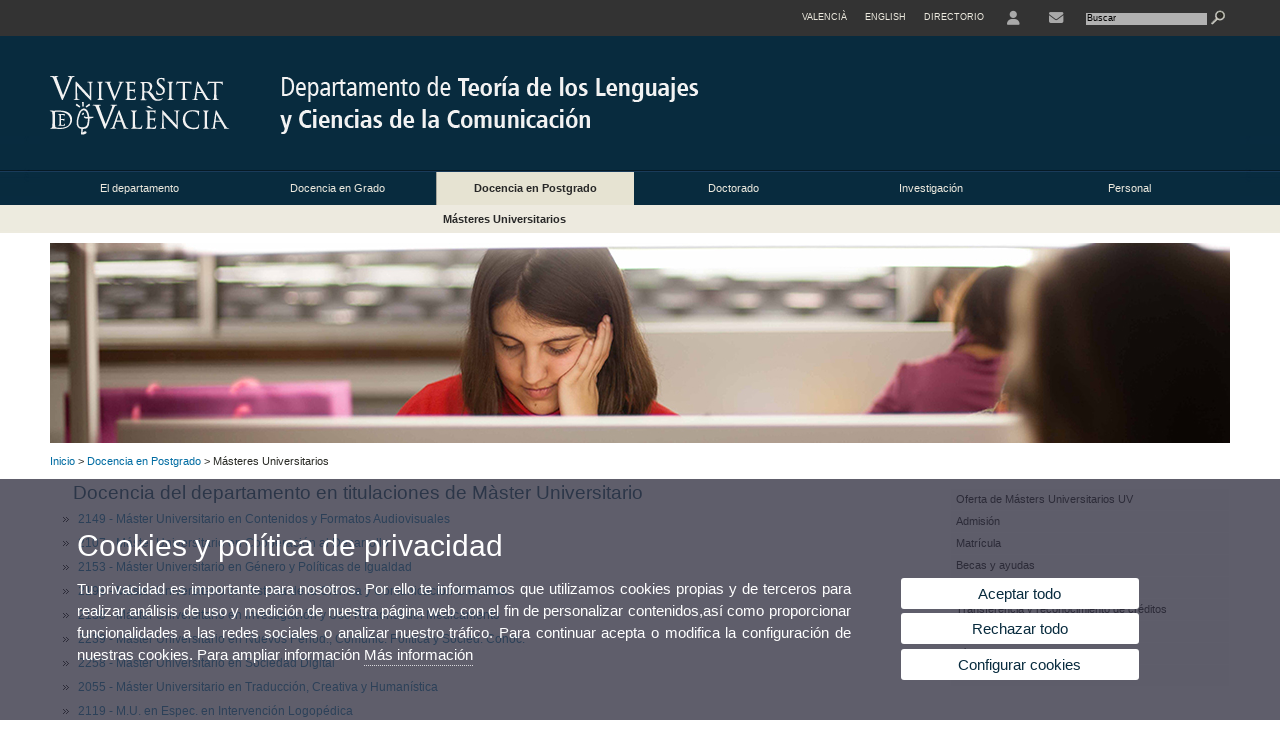

--- FILE ---
content_type: text/html; charset=UTF-8
request_url: https://www.uv.es/uvweb/departamento-teoria-lenguajes-ciencias-comunicacion/es/docencia-postgrado/masteres-universitarios-1285860156981.html
body_size: 62053
content:

<!DOCTYPE html PUBLIC "-//W3C//DTD XHTML 1.0 Transitional//EN" "http://www.w3.org/TR/xhtml1/DTD/xhtml1-transitional.dtd">
	<html xmlns="http://www.w3.org/1999/xhtml" xml:lang="es" lang="es" xmlns:og="http://ogp.me/ns#"
      xmlns:fb="http://www.facebook.com/2008/fbml">
	<head><script type="text/javascript">
	
			if (false){ //Si hay //redireccionar
				var url = window.location.href;
				var esCorta = false;
				if (url != null)
				{
					if (url.indexOf("/ca") < 0 && url.indexOf("/es") < 0 && url.indexOf("/en") < 0)
					{
						esCorta = true;
					}
				}

				if (!esCorta)
				{
					window.location.replace("");
				}
			}
	
	</script>
        
    <link rel="alternate" hreflang="ca" href="https://www.uv.es/uvweb/departament-teoria-llenguatges-ciencies-comunicacio/ca/docencia-postgrau/masters-universitaris-1285860156981.html"/><link rel="alternate" hreflang="en" href="https://www.uv.es/uvweb/language-theory-communication-sciences-department/en/postgraduate-teaching/official-master-s-degrees-1285860156981.html"/><meta http-equiv="content-type" content="text/html; charset=utf-8"/>
        <meta http-equiv="X-UA-Compatible" content="IE=Edge"/>
        <meta name="keywords" content=""/><link rel="canonical" href="https://www.uv.es/uvweb/departamento-teoria-lenguajes-ciencias-comunicacion/es/docencia-postgrado/masteres-universitarios-1285860156981.html"/><meta name="robots" content="all"/><title>Másteres Universitarios</title><meta content="width=device-width, initial-scale=1.0" name="viewport"/><!-- non-retina iPhone pre iOS 7 -->
		<link rel="apple-touch-icon" href="/recursos/fatwirepub/img/logoapp_57.png" sizes="57x57"/>
		<!-- non-retina iPad pre iOS 7 -->
		<link rel="apple-touch-icon" href="/recursos/fatwirepub/img/logoapp_72.png" sizes="72x72"/>
		<!-- non-retina iPad iOS 7 -->
		<link rel="apple-touch-icon" href="/recursos/fatwirepub/img/logoapp_76.png" sizes="76x76"/>
		<!-- retina iPhone pre iOS 7 -->
		<link rel="apple-touch-icon" href="/recursos/fatwirepub/img/logoapp_114.png" sizes="114x114"/>
		<!-- retina iPhone iOS 7 -->
		<link rel="apple-touch-icon" href="/recursos/fatwirepub/img/logoapp_120.png" sizes="120x120"/>
		<!-- retina iPad pre iOS 7 -->
		<link rel="apple-touch-icon" href="/recursos/fatwirepub/img/logoapp_144.png" sizes="144x144"/>
		<!-- retina iPad iOS 7 -->
		<link rel="apple-touch-icon" href="/recursos/fatwirepub/img/logoapp_152.png" sizes="152x152"/>
	
		<link rel="stylesheet" type="text/css" href='/recursos/fatwirepub/css/estilo.css' />
		<link rel="stylesheet" type="text/css" href='/recursos/fatwirepub/css/estilo-arena.css' /><link rel="stylesheet" type="text/css" href='/recursos/fatwirepub/css/uv.css' />
		<link rel="stylesheet" type="text/css" href='/recursos/fatwirepub/css/humanity/jquery-ui-1.8.16.custom.css' />
		 <!-- Add the v6 core styles and then select the individual styles you need, like Solid and Brands -->
		  <link href="/recursos/fatwirepub/fontawesome-6.7.1/css/fontawesome.css" rel="stylesheet" />
		  <link href="/recursos/fatwirepub/fontawesome-6.7.1/css/brands.css" rel="stylesheet" />
		  <link href="/recursos/fatwirepub/fontawesome-6.7.1/css/solid.css" rel="stylesheet" />
		
		  <!-- support v4 icon references/syntax -->
		  <link href="/recursos/fatwirepub/fontawesome-6.7.1/css/v4-font-face.css" rel="stylesheet" />
		  <link href="/recursos/fatwirepub/fontawesome-6.7.1/css/v4-shims.css" rel="stylesheet" />

	
		<script type="text/javascript" src="/recursos/fatwirepub/js/paracepas.js"></script> 
		<script type="text/javascript" src="/recursos/fatwirepub/js/jquery-1.7.2.min.js"></script>

		<script type="text/javascript" src="/recursos/fatwirepub/js/html5lightbox.js"></script>
		<script type="text/javascript" src='/recursos/fatwirepub/js/jquery-ui-1.8.16.custom.min.js'></script>
		<script type="text/javascript" src='/recursos/fatwirepub/js/jquery.tinycarousel.js'></script>
		<script type="text/javascript" src="/recursos/fatwirepub/js/slider.js" ></script>
		<script type="text/javascript" src='/recursos/fatwirepub/js/jquery.ui.datepicker-ca.js'></script> 
		<script type="text/javascript" src='/recursos/fatwirepub/js/jquery.ui.datepicker-es.js'></script> 
		<script type="text/javascript" src='/recursos/fatwirepub/js/jquery-ui-timepicker-addon.js'></script> 
		<script type="text/javascript" src='/recursos/fatwirepub/js/jquery.imgCrossfade.min.js'></script> 
		<script type="text/javascript" src='/recursos/fatwirepub/js/jquery.ihavecookies.js'></script>
		<script type="text/javascript" src='/recursos/fatwirepub/js/website.js'></script>
		<script type="text/javascript" src='/recursos/fatwirepub/js/flexcroll.js'></script>
		<script type="text/javascript" src='/recursos/fatwirepub/js/tab.js'></script>
		<script type="text/javascript" src='/recursos/fatwirepub/js/dropdown.js'></script>
		<script type="text/javascript" src='/recursos/fatwirepub/js/collapse.js'></script>
		
		<script type="text/javascript" src='/recursos/fatwirepub/js/FileSaver.js'></script>
		<script type="text/javascript" src='/recursos/fatwirepub/js/Blob.js'></script>
		<script type="text/javascript" src='/recursos/fatwirepub/js/ics.js'></script>
	
		<link rel="stylesheet" href="https://cdnjs.cloudflare.com/ajax/libs/Chart.js/2.8.0/Chart.min.css"/>
		<script type="text/javascript" src="https://cdnjs.cloudflare.com/ajax/libs/Chart.js/2.8.0/Chart.bundle.min.js"></script>
		<script type="text/javascript" src="https://cdn.jsdelivr.net/gh/emn178/chartjs-plugin-labels/src/chartjs-plugin-labels.js"></script>
		
		<script type="text/javascript">
	
	function CookiesOk(){
		
			if($.fn.ihavecookies.preference("analytics") === true){
			
				
				         (function() {
				            var cx = '011592280532160877737:coaccikotj0';
				            var gcse = document.createElement('script'); gcse.type = 'text/javascript'; gcse.async = true;
				            gcse.src = (document.location.protocol == 'https:' ? 'https:' : 'http:') +
				                '//www.google.es/cse/cse.js?cx=' + cx;
				            var s = document.getElementsByTagName('script')[0]; s.parentNode.insertBefore(gcse, s);
				          })();
				        
				
			}
		
		

		if($.fn.ihavecookies.preference("preferences") === true){
		
				if (false)
					document.cookie =  "c_locale=es_ES;expires=" + myDate + ";Secure;domain=uv.es;path=/";
					
				if (true){//Sino hay
					var myDate = new Date();
					myDate.setMonth(myDate.getMonth() + 12);
					console.log(myDate);
					document.cookie = "c_locale=es_ES;expires=" + myDate + ";Secure;domain=uv.es;path=/";
				}
		
		}

	}
	
	CookiesOk();
	
	</script></head><body><div id="wrap"  ><div id="containerCab">


<div id="pre-cabecera">	
	
	
		
		
			
			
			
		

				
				
			<div class="menu-servicios-nou">
			<ul><li class="idiomes-nou"><a lang="ca" xml:lang="ca" href="https://www.uv.es/uvweb/departament-teoria-llenguatges-ciencies-comunicacio/ca/docencia-postgrau/masters-universitaris-1285860156981.html" title="Enllaç a la pàgina d'inici de la UV, versió Valencià">Valencià</a></li><li class="idiomes-nou"><a lang="en" xml:lang="en" href="https://www.uv.es/uvweb/language-theory-communication-sciences-department/en/postgraduate-teaching/official-master-s-degrees-1285860156981.html" title="Link to UV's home page, English version">English</a></li>


<li class="directori-nou  enlace-cab-51"  ><a href='javascript:mostrarLista(51);' style="padding: 0;"><span>Directorio</span></a><ul class="lista-perfiles-nou-seg enlace-icono"><li ><a href="https://www.uv.es/uvweb/universidad/es/directorio/facultades-escuelas-1285846794920.html" title = "Facultades y Escuelas" >Facultades y Escuelas</a></li><li ><a href="https://www.uv.es/uvweb/universidad/es/directorio/departamentos-1285846794927.html" title = "Departamentos" >Departamentos</a></li><li ><a href="https://www.uv.es/uvweb/universidad/es/directorio/servicios-1285846794934.html" title = "Enllace a Servicios" >Servicios</a></li><li ><a href="https://www.uv.es/uvweb/universidad/es/directorio/institutos-investigacion-eris-1285846795127.html" title = "Enllace a Institutos" >Institutos Investigación y ERI</a></li><li ><a href="https://www.uv.es/uvweb/universidad/es/directorio/grupos-investigacion-1285956741406.html" title = "Enlace a Grupos de Investigación" >Grupos de Investigación</a></li><li ><a href="https://www.uv.es/uvweb/universidad/es/directorio/otras-estructuras/centros-singulares-1285847103169.html" title = "Enlace a Otras estructuras" >Otras estructuras</a></li><li ><a href="https://www.uv.es/uvweb/universidad/es/directorio/consejo-direccion/consejo-direccion-1286041453118.html" title = "Enlace a Consejo de Dirección" >Consejo de Dirección</a></li><li ><a href="https://www.uv.es/uvweb/universidad/es/directorio/otros-organos-universidad/otros-organos-universidad-1285854394935.html" title = "Enlace a Otros órganos de la Universidad" >Otros órganos de la Universidad</a></li><li ><a href="https://www.uv.es/uvweb/universidad/es/directorio/fundaciones-entidades-asociadas/fundacion-general-uv-1285847103191.html" title = "Enllaç a Fundaciones y entidades asociadas" >Fundaciones y entidades asociadas</a></li><li ><a href="https://www.uv.es/uvweb/universidad/es/directorio/catedras-institucionales-1285846794956.html" title = "Enlace a Cátedras institucionales" >Cátedras institucionales</a></li><li ><a href="https://www.uv.es/uvweb/universidad/es/directorio/buscador-personas-1285866527763.html" title = "Enlace a Buscador de personas" >Buscador de personas</a></li><li ><a href="https://www.uv.es/uvweb/universidad/es/directorio/planos-1285973759558.html" title = "Enlace a Planos" >Planos</a></li><li ><a href="https://www.uv.es/uvweb/universidad/es/directorio/directorio-telefonico/buscador-telefonos-1285924545938.html" title = "Enlace a Directorio telefónico" >Directorio telefónico</a></li><li ><a href="https://www.uv.es/uvweb/universidad/es/directorio/emergencias-seguridad/emergencias-dentro-del-horario-laboral-1285949714693.html" title = "Enlace a Emergencias y Seguridad" >Emergencias y Seguridad</a></li></ul></li><li class="directori-nou enlace-icono enlace-cab-52">
									<a  href='javascript:mostrarLista(52);' style="padding: 0;"><span><span class="fa fa-user"><span class="sr-only">User</span></span></span></a><ul class="lista-perfiles-nou-seg"><li ><a href="http://correo.uv.es/" title = "Enllaç entorno" >Entorno de usuario UV</a></li><li ><a href="https://www.uv.es/sede-electronica/es/sede-electronica-uv.html" title = "Enlace a Sede Electrónica UV" >Sede Electrónica UV</a></li><li ><a href="https://www.uv.es/uvweb/registro-general/es/registro-general-1285868559166.html" title = "Enlace a Registro General" >Registro General</a></li><li ><a href="http://tauler.uv.es/" title = "Enllaç tablon oficial" >Tauler Oficial d'anuncis UV</a></li><li ><a href="https://aulavirtual.uv.es/" title = "Enllaç aula virtual" >Aula Virtual</a></li><li ><a href="https://contrataciondelestado.es/wps/portal/!ut/p/b1/[base64]/dl4/d5/L0lHSkovd0RNQURrQUVnQSEhLzRKVUUvZXM!/" title = "Enlace perfil contratante" >Perfil de contratante</a></li></ul></li><li class="directori-nou enlace-icono"><a href="https://www.uv.es/uvweb/departamento-teoria-lenguajes-ciencias-comunicacion/es/departamento/ubicacion-contacto/contacto-1285860157834.html" title = "Enlace a contacto" ><i class="fa fa-envelope"></i></a></li><script type="text/javascript">				
						function mostrarLista (n) {
							var visibility = $('.enlace-cab-'+n+' ul').css( "visibility" ); 

							if(visibility != 'visible') {
								$('.enlace-cab-'+n+' ul').css( "opacity","1" ); 
								$('.enlace-cab-'+n+' ul').css( "visibility","visible" ); 
							 	for(var i=1;i<4;i++){
									 if(i!=n){
										 $('.enlace-cab-'+i+' ul').css( "opacity","" ); 
										 $('.enlace-cab-'+i+' ul').css( "visibility","" );	
									 }
							 	}
							}
							if(visibility == 'visible') {
								 $('.enlace-cab-'+n+' ul').css( "opacity","" ); 
								 $('.enlace-cab-'+n+' ul').css( "visibility","hidden" );
							}
						}
					
					</script>
					
					<li class="buscador-nou">
						<form action="https://www.uv.es:443/sites/Satellite/departamento-teoria-lenguajes-ciencias-comunicacion/es/docencia-postgrado/masteres-universitarios-1285860156981.html" method="get" name="formBuscador" >
							<input type="hidden" name="pagename" value="340/Page/TPGListat"/>
							<input type="hidden" name="cid" value="1285860157607"/>
							<input type="hidden" name="site" value="340"/>
							<input type="hidden" name="locale" value="es_ES"/>
							<input type="hidden" name="p1" value="Cercador"/>
						    <!-- label for="p3"  style="display:none">< %=litBuscador %></label--><input title="Buscador" value="Buscar" name="g3" id="g3" class="form-text" type="text" size="20" onfocus="javascript:this.value='';" 
						    		onblur="javascript:if(this.value==''){this.value='';}" 
						    		accesskey="i"/>
							<input type="submit" class="form-submit" value="&nbsp;"/>
						</form>				
					</li>
									
			</ul>
		</div>
		</div>
		<div id="cabecera"   ><h1 id="logo"><map name="mapa1" id="mapa1" >	
					<area  shape="rect" title="Enlace a página principal de la Universidad de Valencia" alt="Logo de la Universdad de Valencia" coords="0,0,210,134" href="//www.uv.es"/>
							<area  shape="rect" title="Enlace Departamento de Teoría de los Lenguajes y Ciencias de la Comunicación" alt="Logo Departamento de Teoría de los Lenguajes y Ciencias de la Comunicación" coords="210,0,800,134" href='https://www.uv.es/uvweb/departamento-teoria-lenguajes-ciencias-comunicacion/es/departamento-teoria-lenguajes-ciencias-comunicacion-1285860157607.html'/></map>
					<img src="/recursos/fatwirepub/ccurl/108/603/teoria-llenguatges-es.png" alt="Logo del portal" usemap="#mapa1" /> 
					</h1>	
					</div><script type="text/javascript">				
		function mostrarLista (n) {
			var visibility = $('.enlace-cab-'+n+' ul').css( "visibility" ); 
			console.log('primero: ');
			console.log();
			if(visibility != 'visible') {

				console.log('tercero: ');
				console.log();
				$('.enlace-cab-'+n+' ul').css( "opacity","1" ); 
				$('.enlace-cab-'+n+' ul').css( "visibility","visible" ); 
			 	for(var i=1;i<4;i++){
					 if(i!=n){
						 $('.enlace-cab-'+i+' ul').css( "opacity","" ); 
						 $('.enlace-cab-'+i+' ul').css( "visibility","" );	
					 }
			 	}
			}
			if(visibility == 'visible') {
				 $('.enlace-cab-'+n+' ul').css( "opacity","" ); 
				 $('.enlace-cab-'+n+' ul').css( "visibility","hidden" );
			}
		}
	
	</script>
	




        
		
		
		
    


<!-- CSEMenuPrincipal para que se cachee aunque sea vacio -->

		
			<div id="menu-segundos" >
			<div id="menu-principal" class="div6" >
			<button type='button' class='boton-menu' style='display:none'><span class='barra-menu'></span><span class='barra-menu'></span><span class='barra-menu'></span><span class="menu-text">Menú</span></button>
			
<ul class="menu-prim-nuevo "><li class='menu1'>
						<script type="text/javascript">
						// <![CDATA[ 
							document.write("<a class='pagenum menu2nivel' rel='1' href='javascript:menu(1);' title='El departamento'>El departamento</a>");
						// ]]>
						</script>
						<noscript>
							<a class="pagenum menu2nivel" rel="1" href="https://www.uv.es/uvweb/departamento-teoria-lenguajes-ciencias-comunicacion/es/departamento/presentacion-1285860157096.html" title="El departamento">El departamento</a>
						</noscript>
						
						 
							<ul class="menu-seg-nuevo"><li><a href="https://www.uv.es/uvweb/departamento-teoria-lenguajes-ciencias-comunicacion/es/departamento/presentacion-1285860157096.html" title="Presentación"  > Presentación</a></li><li><a href="https://www.uv.es/uvweb/departamento-teoria-lenguajes-ciencias-comunicacion/es/departamento/ubicacion-contacto/ubicacion/situacion-1285860157014.html" title="Ubicación y Contacto"  > Ubicación y Contacto</a></li><li><a href="https://www.uv.es/uvweb/departamento-teoria-lenguajes-ciencias-comunicacion/es/departamento/organizacion/direccion-del-departamento-1285860157891.html" title="Organización"  > Organización</a></li><li><a href="https://www.uv.es/uvweb/departamento-teoria-lenguajes-ciencias-comunicacion/es/departamento/secretaria/ubicacion-horario-atencion-1285860156796.html" title="Secretaría"  > Secretaría</a></li><li><a href="https://www.uv.es/uvweb/departamento-teoria-lenguajes-ciencias-comunicacion/es/departamento/recursos/publicaciones-1285860157689.html" title="Recursos"  > Recursos</a></li></ul>	</li><li class='menu2'>
						<script type="text/javascript">
						// <![CDATA[ 
							document.write("<a class='pagenum menu2nivel' rel='2' href='javascript:menu(2);' title='Docencia en Grado'>Docencia en Grado</a>");
						// ]]>
						</script>
						<noscript>
							<a class="pagenum menu2nivel" rel="2" href="https://www.uv.es/uvweb/departamento-teoria-lenguajes-ciencias-comunicacion/es/docencia-grado-1285860157519.html" title="Docencia en Grado">Docencia en Grado</a>
						</noscript>
						
						 
							<ul class="menu-seg-nuevo"><li><a href="https://www.uv.es/uvweb/departamento-teoria-lenguajes-ciencias-comunicacion/es/docencia-grado/grados-1285860157791.html" title="Grados"  > Grados</a></li></ul>	</li><li class='menu3'>
						<script type="text/javascript">
						// <![CDATA[ 
							document.write("<a class='pagenum menu2nivel active' rel='3' href='javascript:menu(3);' title='Docencia en Postgrado'>Docencia en Postgrado</a>");
						// ]]>
						</script>
						<noscript>
							<a class="pagenum menu2nivel active" rel="3" href="https://www.uv.es/uvweb/departamento-teoria-lenguajes-ciencias-comunicacion/es/docencia-postgrado/masteres-universitarios-1285860156981.html" title="Docencia en Postgrado">Docencia en Postgrado</a>
						</noscript>
						
						 
							<ul class="menu-seg-nuevo"><li><a href="https://www.uv.es/uvweb/departamento-teoria-lenguajes-ciencias-comunicacion/es/docencia-postgrado/masteres-universitarios-1285860156981.html" title="Másteres Universitarios"  class='active' > Másteres Universitarios</a></li><li><a href="https://www.uv.es/uvweb/departamento-teoria-lenguajes-ciencias-comunicacion/es/docencia-postgrado/titulos-propios-1285860157848.html" title="Títulos propios"  > Títulos propios</a></li></ul>	</li><li class='menu4'>
						<script type="text/javascript">
						// <![CDATA[ 
							document.write("<a class='pagenum menu2nivel' rel='4' href='javascript:menu(4);' title='Doctorado'>Doctorado</a>");
						// ]]>
						</script>
						<noscript>
							<a class="pagenum menu2nivel" rel="4" href="https://www.uv.es/uvweb/departamento-teoria-lenguajes-ciencias-comunicacion/es/doctorado-1285860157438.html" title="Doctorado">Doctorado</a>
						</noscript>
						
						 
							<ul class="menu-seg-nuevo"><li><a href="https://www.uv.es/uvweb/departamento-teoria-lenguajes-ciencias-comunicacion/es/doctorado/doctorados-vinculados-departamento/introduccion-1285865452436.html" title="Doctorados vinculados con el Departamento"  > Doctorados vinculados con el Departamento</a></li></ul>	</li><li class='menu5'>
						<script type="text/javascript">
						// <![CDATA[ 
							document.write("<a class='pagenum menu2nivel' rel='5' href='javascript:menu(5);' title='Investigación'>Investigación</a>");
						// ]]>
						</script>
						<noscript>
							<a class="pagenum menu2nivel" rel="5" href="https://www.uv.es/uvweb/departamento-teoria-lenguajes-ciencias-comunicacion/es/investigacion-1285860157919.html" title="Investigación">Investigación</a>
						</noscript>
						
						 
							<ul class="menu-seg-nuevo"><li><a href="https://www.uv.es/uvweb/departamento-teoria-lenguajes-ciencias-comunicacion/es/investigacion/grupos-investigacion/grupo-investigacion-neurolinguistica-linguistica-clinica/presentacio-1285860156896.html" title="Grupos de Investigación"  > Grupos de Investigación</a></li><li><a href="https://www.uv.es/uvweb/departamento-teoria-lenguajes-ciencias-comunicacion/es/investigacion/memorias-investigacion/memorias-investigacion-1285860156782.html" title="Memorias de investigación"  > Memorias de investigación</a></li></ul>	</li><li class='menu6'>
						<script type="text/javascript">
						// <![CDATA[ 
							document.write("<a class='pagenum menu2nivel' rel='6' href='javascript:menu(6);' title='Personal'>Personal</a>");
						// ]]>
						</script>
						<noscript>
							<a class="pagenum menu2nivel" rel="6" href="https://www.uv.es/uvweb/departamento-teoria-lenguajes-ciencias-comunicacion/es/personal-1285860157357.html" title="Personal">Personal</a>
						</noscript>
						
						 
							<ul class="menu-seg-nuevo"><li><a href="https://www.uv.es/uvweb/departamento-teoria-lenguajes-ciencias-comunicacion/es/personal/profesorado-personal-investigador/area-comunicacion-audiovisual-publicidad-1285860157007.html" title="Profesorado y personal investigador"  > Profesorado y personal investigador</a></li><li><a href="https://www.uv.es/uvweb/departamento-teoria-lenguajes-ciencias-comunicacion/es/personal/personal-tecnico-administracion-1285860157315.html" title="Personal técnico y de administración"  > Personal técnico y de administración</a></li></ul>	</li>
				</ul>
			</div>
			
								<script type="text/javascript">
					// <![CDATA[ 
					document.write("<ul class='menu-prim-movil-nou'><li class='menu-movil-1'><a class='pagenum menu2nivel' rel='1' href='javascript:menuMovil(1);' title='El departamento'>El departamento <span class='ar1'><i class='fa fa-angle-right'></i></span><span style='display:none' class='ad1'><i class='fa fa-angle-down'></i></span></a><ul class='menu-seg-movil ms1' style='display:none'><li><a href='https://www.uv.es/uvweb/departamento-teoria-lenguajes-ciencias-comunicacion/es/departamento/presentacion-1285860157096.html' title='Presentación'  >Presentación</a></li><li><a href='https://www.uv.es/uvweb/departamento-teoria-lenguajes-ciencias-comunicacion/es/departamento/ubicacion-contacto/ubicacion/situacion-1285860157014.html' title='Ubicación y Contacto'  >Ubicación y Contacto</a></li><li><a href='https://www.uv.es/uvweb/departamento-teoria-lenguajes-ciencias-comunicacion/es/departamento/organizacion/direccion-del-departamento-1285860157891.html' title='Organización'  >Organización</a></li><li><a href='https://www.uv.es/uvweb/departamento-teoria-lenguajes-ciencias-comunicacion/es/departamento/secretaria/ubicacion-horario-atencion-1285860156796.html' title='Secretaría'  >Secretaría</a></li><li><a href='https://www.uv.es/uvweb/departamento-teoria-lenguajes-ciencias-comunicacion/es/departamento/recursos/publicaciones-1285860157689.html' title='Recursos'  >Recursos</a></li></ul></li><li class='menu-movil-2'><a class='pagenum menu2nivel' rel='2' href='javascript:menuMovil(2);' title='Docencia en Grado'>Docencia en Grado <span class='ar2'><i class='fa fa-angle-right'></i></span><span style='display:none' class='ad2'><i class='fa fa-angle-down'></i></span></a><ul class='menu-seg-movil ms2' style='display:none'><li><a href='https://www.uv.es/uvweb/departamento-teoria-lenguajes-ciencias-comunicacion/es/docencia-grado/grados-1285860157791.html' title='Grados'  >Grados</a></li></ul></li><li class='menu-movil-3'><a class='pagenum menu2nivel active' rel='3' href='javascript:menuMovil(3);' title='Docencia en Postgrado'>Docencia en Postgrado <span class='ar3'><i class='fa fa-angle-right'></i></span><span style='display:none' class='ad3'><i class='fa fa-angle-down'></i></span></a><ul class='menu-seg-movil ms3' style='display:none'><li><a href='https://www.uv.es/uvweb/departamento-teoria-lenguajes-ciencias-comunicacion/es/docencia-postgrado/masteres-universitarios-1285860156981.html' title='Másteres Universitarios'  class='active' >Másteres Universitarios</a></li><li><a href='https://www.uv.es/uvweb/departamento-teoria-lenguajes-ciencias-comunicacion/es/docencia-postgrado/titulos-propios-1285860157848.html' title='Títulos propios'  >Títulos propios</a></li></ul></li><li class='menu-movil-4'><a class='pagenum menu2nivel' rel='4' href='javascript:menuMovil(4);' title='Doctorado'>Doctorado <span class='ar4'><i class='fa fa-angle-right'></i></span><span style='display:none' class='ad4'><i class='fa fa-angle-down'></i></span></a><ul class='menu-seg-movil ms4' style='display:none'><li><a href='https://www.uv.es/uvweb/departamento-teoria-lenguajes-ciencias-comunicacion/es/doctorado/doctorados-vinculados-departamento/introduccion-1285865452436.html' title='Doctorados vinculados con el Departamento'  >Doctorados vinculados con el Departamento</a></li></ul></li><li class='menu-movil-5'><a class='pagenum menu2nivel' rel='5' href='javascript:menuMovil(5);' title='Investigación'>Investigación <span class='ar5'><i class='fa fa-angle-right'></i></span><span style='display:none' class='ad5'><i class='fa fa-angle-down'></i></span></a><ul class='menu-seg-movil ms5' style='display:none'><li><a href='https://www.uv.es/uvweb/departamento-teoria-lenguajes-ciencias-comunicacion/es/investigacion/grupos-investigacion/grupo-investigacion-neurolinguistica-linguistica-clinica/presentacio-1285860156896.html' title='Grupos de Investigación'  >Grupos de Investigación</a></li><li><a href='https://www.uv.es/uvweb/departamento-teoria-lenguajes-ciencias-comunicacion/es/investigacion/memorias-investigacion/memorias-investigacion-1285860156782.html' title='Memorias de investigación'  >Memorias de investigación</a></li></ul></li><li class='menu-movil-6'><a class='pagenum menu2nivel' rel='6' href='javascript:menuMovil(6);' title='Personal'>Personal <span class='ar6'><i class='fa fa-angle-right'></i></span><span style='display:none' class='ad6'><i class='fa fa-angle-down'></i></span></a><ul class='menu-seg-movil ms6' style='display:none'><li><a href='https://www.uv.es/uvweb/departamento-teoria-lenguajes-ciencias-comunicacion/es/personal/profesorado-personal-investigador/area-comunicacion-audiovisual-publicidad-1285860157007.html' title='Profesorado y personal investigador'  >Profesorado y personal investigador</a></li><li><a href='https://www.uv.es/uvweb/departamento-teoria-lenguajes-ciencias-comunicacion/es/personal/personal-tecnico-administracion-1285860157315.html' title='Personal técnico y de administración'  >Personal técnico y de administración</a></li></ul></li></ul>");
					// ]]>
					</script>	
				
				
												<script type="text/javascript">
								// <![CDATA[ 
									
									function menu (n) {
										
									//	var element = document.getElementsByClassName('menu'+n);
							       //      if(element.style.visibility == 'hidden'){
							        //    alert(element.style.width);
							        //    }
										 
										 var index = $('.menu'+n+' ul').css( "z-index" ); 
										 if(index == '99999'){
											 $('.menu'+n+' ul').css( "opacity","1" ); 
											 $('.menu'+n+' ul').css( "visibility","visible" );  
											 $('.menu'+n+' ul').css( "z-index","9999" );
											 for(var i=1;i<8;i++){
												 if(i!=n){
													 $('.menu'+i+' ul').css( "opacity","" ); 
													 $('.menu'+i+' ul').css( "visibility","" );
													 $('.menu'+i+' ul').css( "z-index","99999" );													 
												 }
											 }
										 }
										 if(index == '9999'){
											 $('.menu'+n+' ul').css( "opacity","" ); 
											 $('.menu'+n+' ul').css( "visibility","hidden" );
											 $('.menu'+n+' ul').css( "z-index","99999" );
											 
							//				 $('.menu'+n).mouseleave( function() { $('.menu'+n+' ul').css( "visibility","" ); });
										 }
										 
			 
			   						}
									
									
									
									function menuMovil (n) {
										 $( ".ms"+n ).toggle();
										 $( ".ar"+n ).toggle();
										 $( ".ad"+n ).toggle();
									}
									
									$( ".boton-menu" ).click(function() {
										
										  	$( ".menu-prim-movil-nou" ).toggle();
										  	$( ".menu-servicios-nou" ).toggle();
											$( ".menu-perfiles-nou" ).toggle();
										 
										  
										  $( ".menu-slider-segons" ).toggle();
										});
									
			//						$( ".menu-prim-movil li" ).click(function() {
				//						  $( ".menu-prim-movil li ul" ).toggle();
				//						});
									
									
								// ]]>
								
								
								
								</script>		

			<script type="text/javascript">
			// <![CDATA[ 
				document.write("<div class='nou-submenu'><span class='div62'><a class='active' href='https://www.uv.es/uvweb/departamento-teoria-lenguajes-ciencias-comunicacion/es/docencia-postgrado/masteres-universitarios-1285860156981.html' title='Másteres Universitarios'>Másteres Universitarios</a></span></div>");
			// ]]>
			</script>
		</div>

		
		
		
		
		
		
	


<div id="slider-segons-largo">



				
				
				
			
			
			
			
		
		<div class="viewportLong">
			<ul class="overview"> 
		<!-- satellite:normalizeurl url='< %=srcImagen%>' outstring="enlacePaginaNormalized" /-->
		<li>
			<div class="panel-foto">
			
				
					
						<img  src="/recursos/fatwirepub/ccurl/393/395/slide_int_3.jpg" alt="" />
									
				
				
				
				
			</div>
		</li>
		
			</ul>
		</div>	
		</div>




		
		
		
	
			
			
			
		
			<div class="grid_16" id="menu-navegacion">
				<span class="miga-pan">
		
						
						
						
						
					<a href='https://www.uv.es/uvweb/departamento-teoria-lenguajes-ciencias-comunicacion/es/departamento-teoria-lenguajes-ciencias-comunicacion-1285860157607.html' title='Inicio'>Inicio</a> &gt; 
						
						
						
						
					<a href='#' title='Docencia en Postgrado'>Docencia en Postgrado</a> &gt; 
						
						
						
				Másteres Universitarios
			</span>
		</div>
		


		
		
		
	<div id="content">
	
	


		
		
		
	<div class="entry-content"><h2 class="titulo-segundos">Docencia del departamento en titulaciones de Màster Universitario</h2>


<ul>
										
								
									
									
									
									
									
	
										
									  	
										
										
										
										
										
										
										
											
										
										
										
										
												
												
												
												
												
												
												
											
										
											<li class="intro"><a href="https://www.uv.es/uvweb/departamento-teoria-lenguajes-ciencias-comunicacion/es/docencia-postgrado/masteres-universitarios/master-universitario-contenidos-formatos-audiovisuales-1285860156981/Titulacio.html?id=1285853745862">2149 - Máster Universitario en Contenidos y Formatos Audiovisuales</a> </li>
										
								
									
									
									
									
									
	
										
									  	
										
										
										
										
										
										
										
											
										
										
										
										
												
												
												
												
												
												
												
											
										
											<li class="intro"><a href="https://www.uv.es/uvweb/departamento-teoria-lenguajes-ciencias-comunicacion/es/docencia-postgrado/masteres-universitarios/master-universitario-cooperacion-al-desarrollo-1285860156981/Titulacio.html?id=1286414349168">2107 - Máster Universitario en Cooperación al Desarrollo</a> </li>
										
								
									
									
									
									
									
	
										
									  	
										
										
										
										
										
										
										
											
										
										
										
										
										
								
									
									
									
									
									
	
										
									  	
										
										
										
										
										
										
										
											
										
										
										
										
												
												
												
												
												
												
												
											
										
											<li class="intro"><a href="https://www.uv.es/uvweb/departamento-teoria-lenguajes-ciencias-comunicacion/es/docencia-postgrado/masteres-universitarios/master-universitario-genero-politicas-igualdad-1285860156981/Titulacio.html?id=1285853774118">2153 - Máster Universitario en Género y Políticas de Igualdad</a> </li>
										
								
									
									
									
									
									
	
										
									  	
										
										
										
										
										
										
										
											
										
										
										
										
												
												
												
												
												
												
												
											
										
											<li class="intro"><a href="https://www.uv.es/uvweb/departamento-teoria-lenguajes-ciencias-comunicacion/es/docencia-postgrado/masteres-universitarios/master-universitario-historia-ciencia-comunicacion-cientifica-1285860156981/Titulacio.html?id=1285900055343">2198 - Máster Universitario en Historia de la Ciencia y Comunicación Científica</a> </li>
										
								
									
									
									
									
									
	
										
									  	
										
										
										
										
										
										
										
											
										
										
										
										
												
												
												
												
												
												
												
											
										
											<li class="intro"><a href="https://www.uv.es/uvweb/departamento-teoria-lenguajes-ciencias-comunicacion/es/docencia-postgrado/masteres-universitarios/master-universitario-investigacion-uso-racional-del-medicamento-1285860156981/Titulacio.html?id=1285857201991">2138 - Máster Universitario en Investigación y Uso Racional del Medicamento</a> </li>
										
								
									
									
									
									
									
	
										
									  	
										
										
										
										
										
										
										
											
										
										
										
										
												
												
												
												
												
												
												
											
										
											<li class="intro"><a href="https://www.uv.es/uvweb/departamento-teoria-lenguajes-ciencias-comunicacion/es/docencia-postgrado/masteres-universitarios/master-universitario-nuevos-periodismos-comunicacion-politica-sociedad-del-conocimiento-1285860156981/Titulacio.html?id=1286032754568">2239 - Máster Universitario en Nuevos Period., Comunic. Política y Socied. Conoc.</a> </li>
										
								
									
									
									
									
									
	
										
									  	
										
										
										
										
										
										
										
											
										
										
										
										
												
												
												
												
												
												
												
											
										
											<li class="intro"><a href="https://www.uv.es/uvweb/departamento-teoria-lenguajes-ciencias-comunicacion/es/docencia-postgrado/masteres-universitarios/master-universitario-sociedad-digital-1285860156981/Titulacio.html?id=1286354451003">2258 - Máster Universitario en Sociedad Digital</a> </li>
										
								
									
									
									
									
									
	
										
									  	
										
										
										
										
										
										
										
											
										
										
										
										
												
												
												
												
												
												
												
											
										
											<li class="intro"><a href="https://www.uv.es/uvweb/departamento-teoria-lenguajes-ciencias-comunicacion/es/docencia-postgrado/masteres-universitarios/master-universitario-traduccion-creativa-humanistica-1285860156981/Titulacio.html?id=1285857444711">2055 - Máster Universitario en Traducción, Creativa y Humanística</a> </li>
										
								
									
									
									
									
									
	
										
									  	
										
										
										
										
										
										
										
											
										
										
										
										
										
								
									
									
									
									
									
	
										
									  	
										
										
										
										
										
										
										
											
										
										
										
										
												
												
												
												
												
												
												
											
										
											<li class="intro"><a href="https://www.uv.es/uvweb/departamento-teoria-lenguajes-ciencias-comunicacion/es/docencia-postgrado/masteres-universitarios/master-universitario-especializacion-intervencion-logopedica-1285860156981/Titulacio.html?id=1285857218734">2119 - M.U. en Espec. en Intervención Logopédica</a> </li>
										
								
									
									
									
									
									
	
										
									  	
										
										
										
										
										
										
										
											
										
										
										
										
										
								
									
									
									
									
									
	
										
									  	
										
										
										
										
										
										
										
											
										
										
										
										
												
												
												
												
												
												
												
											
										
											<li class="intro"><a href="https://www.uv.es/uvweb/departamento-teoria-lenguajes-ciencias-comunicacion/es/docencia-postgrado/masteres-universitarios/master-universitario-investigacion-desarrollo-biotecnologia-biomedicina-1285860156981/Titulacio.html?id=1285951886296">2224 - M.U. en I+D en Biotecnología y Biomedicina</a> </li>
										
								
									
									
									
									
									
	
										
									  	
										
										
										
										
										
										
										
											
										
										
										
										
												
												
												
												
												
												
												
											
										
											<li class="intro"><a href="https://www.uv.es/uvweb/departamento-teoria-lenguajes-ciencias-comunicacion/es/docencia-postgrado/masteres-universitarios/master-universitario-investigacion-lenguas-literaturas-1285860156981/Titulacio.html?id=1285850160455">2207 - M.U. en Investigación en Lenguas y Literaturas</a> </li>
										
								
									
									
									
									
									
	
										
									  	
										
										
										
										
										
										
										
											
										
										
										
										</ul></div>
								<div class="entry-content">
									<div class="addthis-derecha">	
											
											
												
											
											
										

	<div class="comparte" style="width:156px; position:relative; right:-1em; float:none; height: 24px">
		<div class="links" style="position:absolute; right:12px; width:145px">
		</div>
		<div class="blocRedes" style="display: none;">
		</div>
		<span class="iconPlus">
			<span id="iconPlus" class="fa fa-plus" aria-hidden="true" style="position:absolute; top:0.4em; cursor:pointer; right:0.5px">
			</span>
		</span>
	</div><script type="text/javascript">    
	    //Variable necesarias para eliminar el error en las URL por culpa de los espacios en blanco en textos, titulos, alt, etc. 
	    var patron = / /g;
		var nuevoValorTexto = "%20";
		var nuevoValor = "_";
		
		//Texto que acompaÃ±a a la URL de la pÃ¡gina actual para todas las redes sociales sin espacios
		var texto = '';
	    var textoSin = texto.replace(patron, nuevoValorTexto);
			
	    //Titulo de las distintas redes sociales sin espacios
	    var titleFace = 'Compartir en Facebook';																																										//FACEBOOK
	    var titleFaceSin = titleFace.replace(patron, nuevoValor);																																								//FACEBOOK
	    var titleTwitter = 'Compartir en Twitter';																																											//TWITTER
	    var titleTwitterSin = titleTwitter.replace(patron, nuevoValor);																																									//TWITTER
	    var titleLinkedin = 'Compartir en LinkedIn';																																													//LINKEDIN
	    var titleLinkedinSin = titleLinkedin.replace(patron, nuevoValor);																																										//LINKEDIN
	    var titlePinterest = 'Compartir en Pinterest';																																														//PINTEREST
	    var titlePinterestSin = titlePinterest.replace(patron, nuevoValor);																																												//PINTEREST
	    var titleWhatsapp = 'Compartir en Whatsapp';																																																	//WHATSAPP
	    var titleWhatsappSin = titleWhatsapp.replace(patron, nuevoValor);																																														//WHATSAPP
	    var titleTelegram = 'Compartir en Telegram';																																																			//TELEGRAM
	    var titleTelegramSin = titleTelegram.replace(patron, nuevoValor);																																																//TELEGRAM
	    var titleTumblr = 'Compartir en Tumblr';																																																						//TUMBLR
	    var titleTumblrSin = titleTumblr.replace(patron, nuevoValor);																																																			//TUMBLR
	    var titleReddit = 'Compartir en Reddit';																																																								//REDDIT
	    var titleRedditSin = titleReddit.replace(patron, nuevoValor);																																																					//REDDIT																																																									//VK
	   	var titleGmail = 'Compartir en Gmail';																																																										//GMAIL
	    var titleGmailSin = titleGmail.replace(patron, nuevoValor);																																																								//GMAIL
	    var titleEmail = 'Compartir en Email';																																																												//EMAIL
	    var titleEmailSin = titleEmail.replace(patron, nuevoValor);																																																										//EMAIL
	    var titleBluesky = 'Compartir en Bluesky';																																																												//BLUESKY
	    var titleBlueskylSin = titleBluesky.replace(patron, nuevoValor);																																																										//BLUESKY	    
	    
	    
	    //Texto alternativo de las distintas redes sociales sin espacios
	    var altFace = titleFaceSin;																																																//FACEBOOK
	    var altTwitter = titleTwitterSin;																																																//TWITTER
	    var altLinkedin = titleLinkedinSin;																																																		//LINKEDIN
	    var altPinterest = titlePinterestSin;																																																			//PINTEREST
	    var altWhatsapp = titleWhatsappSin;																																																						//WHATSAPP
	    var altTelegram = titleTelegramSin;																																																								//TELEGRAM
	    var altTumblr = titleTumblrSin;																																																											//TUMBLR
	    var altReddit = titleRedditSin;																																																													//REDDIT
	    var altGmail = titleGmailSin;																																																															//GMAIL
	    var altEmail = titleEmailSin;																																																																	//EMAIL
	    var altBluesky = titleBlueskylSin; // BLUESKY
	    

	    //Fuente imagenes de iconos de las distintas redes sociales
	    var srcFace = "https://www.uv.es/uwm/xarxes_socials/facebook_activo.png";																																				//FACEBOOK
	    var srcTwitter = "https://www.uv.es/uwm/xarxes_socials/twitter_activo.png";																																						//TWITTER
	    var srcLinkedin = "https://www.uv.es/uwm/xarxes_socials/linkedin_activo.png";																																							//LINKEDIN
	    var srcPinterest = "https://www.uv.es/uwm/xarxes_socials/Nuevos/pinterest_color.png";																																							//PINTEREST	    
	    var srcWhatsapp = "https://www.uv.es/uwm/xarxes_socials/Nuevos/whatsapp_20x20.png";																																										//WHATSAPP
	    var srcTelegram = "https://www.uv.es/uwm/xarxes_socials/Nuevos/telegram_20x20.png";																																												//TELEGRAM
	    var srcTumblr = "https://www.uv.es/uwm/xarxes_socials/Nuevos/tumblr_20x20.png";																																															//TUMBLR
	    var srcReddit = "https://www.uv.es/uwm/xarxes_socials/Nuevos/reddit_20x20.png";																																																	//REDDIT
	    var srcGmail = "https://www.uv.es/uwm/xarxes_socials/Nuevos/gmail_20x20.png";																																																			//GMAIL
	    var srcEmail = "https://www.uv.es/uwm/xarxes_socials/Nuevos/email_gris_20x20.png";																																																					//EMAIL
	    var srcGmail = "https://www.uv.es/uwm/xarxes_socials/Nuevos/gmail_20x20.png";																																																			//GMAIL
	    var srcBluesky = "https://www.uv.es/uwm/xarxes_socials/bluesky_20x20-on.png";	
	    
	    //URL de referencia de las redes sociales mÃ¡s la URL de la pÃ¡gina actual
	    	
	    	//FILTRO PARA ELIMINAR LOS ELEMENTOS HTML(div, p, span) DEL TITULO DE LA URL LOCAL
	    	var urlLocal = location.href;
	    	urlLocal = urlLocal.replace("-div-","-").replace("-/div-","-");
	    	urlLocal = urlLocal.replace("-p-","-").replace("-/p-","-");
	    	urlLocal = urlLocal.replace("-span-","-").replace("-/span-","-");
	    	urlLocal = urlLocal.replace("&", "%26");
	    	
// 	    	textoSin = textoSin.replace("<i>","").replace("</i>","");
// 	    	textoSin = textoSin.replace("<strong>","").replace("</strong>","");
// 	    	textoSin = textoSin.replace("<b>","").replace("</b>","");
// 	    	textoSin = textoSin.replace("<div>","").replace("</div>","");
// 	    	textoSin = textoSin.replace("<br/>","").replace("</br>","");
// 	    	textoSin = textoSin.replace("<em>","").replace("</em>","");
			textoSin = textoSin.replace(/<.*?>/g, "");
			
	    
		var hrefFace ="https://www.facebook.com/share.php?u="+urlLocal+"&amp;t=";																																				//FACEBOOK
		//var hrefTwitter ="https://twitter.com/share?url="+urlLocal+"&amp;text=";																																						//TWITTER		
		var hrefTwitter ="https://twitter.com/intent/tweet?text="+textoSin+"&url="+urlLocal;
		var hrefLinkedin ="https://www.linkedin.com/shareArticle?mini=true&url="+urlLocal+"&summary=";																																			//LINKEDIN
		var hrefPinterest ="https://www.pinterest.com/pin/create/button/?url="+urlLocal+"&description=";																																				//PINTEREST
		var hrefWhatsapp ="https://wa.me/?text="+urlLocal;																																																		//WHATSAPP
		var hrefTelegram ="https://t.me/share/url?url="+urlLocal+"&text=";																																																//TELEGRAM
		var hrefTumblr ="https://tumblr.com/widgets/share/tool?canonicalUrl="+urlLocal+"&caption=";																																												//TUMBLR
		var hrefReddit ="https://www.reddit.com/submit?url="+urlLocal+"&title=";																																																		//REDDIT
		var hrefGmail ="https://mail.google.com/mail/?view=cm&fs=1&tf=1&to=&su="+textoSin+"&body="+urlLocal+"&ui=2&tf=1&pli=1";																																									//GMAIL
		var hrefEmail ="mailto:?subject="+textoSin+"&amp;body="+urlLocal;																																																								//EMAIL
		
		// 2022
		var urlLinkedin = "https://www.linkedin.com/sharing/share-offsite/?url="+encodeURIComponent(urlLocal);
		// Bluesky
		var urlBluesky = "https://bsky.app/intent/compose?text="+encodeURIComponent(urlLocal);
		
		
		//JQuery para aÃ±adir al cÃ³digo html de enlaces de las redes sociales
		var cid = '';
		
		$('.links'+cid).prepend("<a href="+urlBluesky+" target='_blank' title="+titleBlueskylSin+"><img alt="+altBluesky+" src="+srcBluesky+" style='max-width:100%; margin:2px;' width='20px;'/></a>");													//BLUESKY
		$('.links'+cid).prepend("<a href="+hrefTelegram+textoSin+" target='_blank' title="+titleTelegramSin+"><img alt="+altTelegram+" src="+srcTelegram+" style='max-width:100%; margin:2px;' width='20px;'/></a>");													//TELEGRAM
		$('.links'+cid).prepend("<a href="+hrefWhatsapp+" target='_blank' title="+titleWhatsappSin+"><img alt="+altWhatsapp+" src="+srcWhatsapp+" style='max-width:100%; margin:2px;' width='20px;'/></a>");														//WHATSAPP
		//$('.links'+cid).prepend("<a data-pin-do='buttonBookmark' href="+hrefPinterest+textoSin+" data-pin-custom='true' title="+titlePinterestSin+"><img alt="+altPinterest+" src="+srcPinterest+" style='margin:2px; cursor:pointer;'/></a>");			//PINTEREST
		//$('.links'+cid).prepend("<a href="+hrefLinkedin+textoSin+" target='_blank' title="+titleLinkedinSin+"><img alt="+altLinkedin+" src="+srcLinkedin+" style='margin:2px;'/></a>");															//LINKEDIN
		$('.links'+cid).prepend("<a href="+urlLinkedin+" target='_blank' title="+titleLinkedinSin+"><img alt="+altLinkedin+" src="+srcLinkedin+" style='margin:2px;'/></a>");															//LINKEDIN
		$('.links'+cid).prepend("<a href="+hrefTwitter+" target='_blank' title="+titleTwitterSin+"><img alt="+altTwitter+" src="+srcTwitter+" style='margin:2px;'/></a>");														//TWITTER
		$('.links'+cid).prepend("<a href="+hrefFace+textoSin+" target='_blank' title="+titleFaceSin+"><img alt="+altFace+" src="+srcFace+" style='margin:2px;'/></a>");															//FACEBOOK
	
		$('.blocRedes'+cid).append("<a href="+hrefTumblr+textoSin+" target='_blank' title="+titleTumblrSin+"><img alt="+altTumblr+" src="+srcTumblr+" style='max-width:100%; margin:2px;' width='20px;'/></a>");																	//TUMBLR
		$('.blocRedes'+cid).append("<a href="+hrefReddit+textoSin+" target='_blank' title="+titleRedditSin+"><img alt="+altReddit+" src="+srcReddit+" style='max-width:100%; margin:2px;' width='20px;'/></a>");																			//REDDIT
		$('.blocRedes'+cid).append("<a href="+hrefGmail+" target='_blank' title="+titleGmailSin+"><img alt="+altGmail+" src="+srcGmail+" style='max-width:100%; margin:2px;' width='20px;'/></a>");																								//GMAIL
		$('.blocRedes'+cid).append("<a href="+hrefEmail+" target='_blank' title="+titleEmailSin+"><img alt="+altEmail+" src="+srcEmail+" style='max-width:100%; margin:2px;' width='20px;'/></a>");																										//EMAIL
		
	</script>
	
	<script>
	$(function () {  
		
		var cid = '';
		var control = 'null'; 
		
	    $('.iconPlus'+cid).on('click', function () {
	  	
	        $('.blocRedes'+cid).slideToggle(100);
	        var hasClase = $('.iconPlus'+cid).find($(".fa")).hasClass('fa-minus');
	        if(hasClase){
	        	$('.iconPlus'+cid).find($(".fa")).removeClass('fa-minus').addClass('fa-plus');
	        	if(control != "true"){
	        		//APLICAR ESTILOS AL CONTRAER LOS ELEMENTOS
		        	$('.links'+cid).css({'right':'12px'});
		        	$('.comparte'+cid).css({'width':'156px'});
	        	}else{
	        		
		        }
	        	
	        }
	        else{
	        	$('.iconPlus'+cid).find($(".fa")).removeClass('fa-plus').addClass('fa-minus');
	        	if(control != "true"){
	        		//APLICAR ESTILOS AL EXPANDIR LOS ELEMENTOS
		        	$('.links'+cid).css({'right':'106px'});
		       		$('.blocRedes'+cid).css({'position':'absolute','width':'9em','right':'0em'});
		       		$('.comparte'+cid).css({'width':'250px'});
	        	}else{
	        		$('.blocRedes'+cid).css({'display':'flex','position':'relative','bottom':'102px','left':'118px','background-color':'white','flex-direction':'column'});
	        		$('.blocRedes'+cid).css({'padding-left':'2px','padding-right':'2px','box-shadow':'rgba(0, 0, 0, 0.35) 0px 1px 5px','width':'24px','border-radius':'3px'});
	        	}
	        }
		});
	});
	</script>
	</div>
								</div></div><div id="sidebar">
	
	
				
				
				
			<script>
				var auxComp = ["1285860158590"];
			</script>  
	
	
		<div class="menublanc-sidebar">
		<ul>
		
							<li>
								<a href="http://www.uv.es/uvweb/universitat/en/estudis-postgrau/masters-oficials/oferta-masters-oficials/masters-ordre-alfabetic-1285848941532.html" title="Oferta de Másters Universitarios UV" >Oferta de Másters Universitarios UV</a>
							</li>
							
							<li>
								<a href="http://www.uv.es/uvweb/universitat/es/estudis-postgrau/masters-oficials/admissio/requisits-1285846650476.html" title="Admisión" >Admisión</a>
							</li>
							
							<li>
								<a href="http://www.uv.es/uvweb/universitat/es/estudis-postgrau/masters-oficials/matricula/aspectes-generals-1285847056274.html" title="Matrícula" >Matrícula</a>
							</li>
							
							<li>
								<a href="http://www.uv.es/uvweb/universitat/es/estudis-postgrau/masters-oficials/beques-ajudes-/universitat-valencia-1285847057799.html" title="Becas y ayudas" >Becas y ayudas</a>
							</li>
							
							<li>
								<a href="http://www.uv.es/uvweb/universitat/es/estudis-postgrau/masters-oficials/convocatories-qualificacions/permanencia-1285846159920.html" title="Convocatorias y calificacions" >Convocatorias y calificacions</a>
							</li>
							
							<li>
								<a href="http://www.uv.es/uvweb/universidad/es/estudios-postgrado/masteres-oficiales/transferencia-reconocimiento-creditos-1285846160602.html" title="Transferencia y reconocimiento de créditos" >Transferencia y reconocimiento de créditos</a>
							</li>
							
							<li>
								<a href="http://www.uv.es/uvweb/universitat/es/estudis-postgrau/masters-oficials/treball-fi-master-1285846160620.html" title="Trabajo fin de máster" >Trabajo fin de máster</a>
							</li>
							
							<li>
								<a href="http://www.uv.es/uvweb/universitat/es/estudis-postgrau/masters-oficials/titols-certificats/titols-1285846656241.html" title="Títulos y certificados" >Títulos y certificados</a>
							</li>
							
							<li>
								<a href="http://www.uv.es/uvweb/universitat/es/estudis-postgrau/masters-oficials/normatives-1285846160647.html" title="Normativa" >Normativa</a>
							</li>
							
		</ul>
		</div>
		<!-- No hay destacados  --></div><div class="clear">&nbsp;</div>
						</div>


	
	
	
	<div id="footer">
	
		<div class="pie-pagina">
		 <div class="logo-pie"><img src="/recursos/fatwirepub/css/logoPeu.png" alt="Logo del portal"/><span >Departamento de Teoría de los Lenguajes y Ciencias de la Comunicación</span><div class="iconos-pie  mt25  ">
							
							
							
						
									
									
									
								<script type="text/javascript">
										$(document).ready(function() { 
											$( "img.Mediauni" ).hover(
													function() {
													$( this ).attr("src","//www.uv.es/uwm/xarxes_socials/mediauni_activo.png" );
													}, function() {
													$( this ).attr("src","//www.uv.es/uwm/xarxes_socials/mediauni_inactivo.png");
													}
											);
										});
										</script><a title="Mediauni" href="http://mediauni.uv.es/"><img class="Mediauni" alt="Mediauni" src="//www.uv.es/uwm/xarxes_socials/mediauni_inactivo.png" /></a>
							
							
							
						
									
									
									
								<script type="text/javascript">
										$(document).ready(function() { 
											$( "img.RSS" ).hover(
													function() {
													$( this ).attr("src","//www.uv.es/uwm/xarxes_socials/rss_activo.png" );
													}, function() {
													$( this ).attr("src","//www.uv.es/uwm/xarxes_socials/rss_inactivo.png");
													}
											);
										});
										</script><a title="RSS" href="http://www.uv.es/fatwirepub/Satellite?pagename=UV/Page/TPGNovedadesSindicadas&c=Page&cs.contenttype=application/xml;charset=UTF-8&pageId=1285860157607&site=340&locale=es_ES&tipo=D"><img class="RSS" alt="RSS" src="//www.uv.es/uwm/xarxes_socials/rss_inactivo.png" /></a>
							
							
							
						
									
									
									
								<script type="text/javascript">
										$(document).ready(function() { 
											$( "img.iphone" ).hover(
													function() {
													$( this ).attr("src","//www.uv.es/uwm/xarxes_socials/apple_activo.png" );
													}, function() {
													$( this ).attr("src","//www.uv.es/uwm/xarxes_socials/apple_inactivo.png");
													}
											);
										});
										</script><a title="Aplicación de la Universidad de Valencia para dispositivos Iphone" href="https://apps.apple.com/us/app/universitat-de-val%C3%A8ncia/id1601173273" target="_blank"><img class="iphone" alt="Aplicación de la Universidad de Valencia para dispositivos Iphone" src="//www.uv.es/uwm/xarxes_socials/apple_inactivo.png" /></a>
							
							
							
						
									
									
									
								<script type="text/javascript">
										$(document).ready(function() { 
											$( "img.android" ).hover(
													function() {
													$( this ).attr("src","//www.uv.es/uwm/xarxes_socials/android_activo.png" );
													}, function() {
													$( this ).attr("src","//www.uv.es/uwm/xarxes_socials/android_inactivo.png");
													}
											);
										});
										</script><a title="Aplicación de la Universidad de Valencia para dispositivos android" href="https://play.google.com/store/apps/details?id=net.universia.uv" target="_blank"><img class="android" alt="Aplicación de la Universidad de Valencia para dispositivos android" src="//www.uv.es/uwm/xarxes_socials/android_inactivo.png" /></a></div><div class="clear"></div>
		</div></div>
			<div class="clear m2"></div><div class="servicios-pie2"></div><div class="pie-pagina">	
		 <div class="pie-dire">&copy; 2026 UV. - Av. Blasco Ibáñez, 32. 46010 Valencia. Teléfono: (+34) 96 386 42 64</div>
		<div class="pie-enlace"><a href="https://www.uv.es/uvweb/universidad/es/aviso-legal/aviso-legal-1285919088090.html" title = "Enlace a Aviso legal" >Aviso legal</a>	 | <a href="https://www.uv.es/uvweb/universidad/es/-es-accesibilidad-/-es-accesibilidad-1285917448966.html" title = "Enlace a Accesibilidad" >Accesibilidad</a>	 | <a href="https://www.uv.es/uvweb/universidad/es/politica-privacidad/responsable-delegado-proteccion-datos-1285919116693.html" title = "Enlace a Política de privacidad" >Política privacidad</a>	 | <a href="https://www.uv.es/uvweb/universidad/es/politica-privacidad/politica-cookies/son-cookies--1285919089226.html" title = "Enlace a Política de cookies" >Cookies</a>	 | <a href="http://www.uv.es/uvweb/transparencia-uv/es/portal-transparencia-1285924287697.html" title = "Enlace al portal de transparencia" >Transparencia</a>	 | <a href="https://www.uv.es/uvweb/departamento-teoria-lenguajes-ciencias-comunicacion/es/buzon-departamento/contacta-1285860157230.html" title = "Buzón de contacto" >Buzón Departamento</a>
		
		



		</div><div class="clear"></div>
		</div>
			
	</div>	
	
		</div>
				
				
				
			<script type="text/javascript">
			$('body').ihavecookies({
				
				onAccept:function(){
					CookiesOk()
				},
				
				title:"Cookies y política de privacidad",

				message:"Tu privacidad es importante para nosotros. Por ello te informamos que utilizamos cookies propias y de terceros para realizar análisis de uso y medición de nuestra página web con el fin de personalizar contenidos,así como proporcionar funcionalidades a las redes sociales o analizar nuestro tráfico. Para continuar acepta o modifica la configuración de nuestras cookies. Para ampliar información",
				link:"https://www.uv.es/uvweb/universidad/es/politica-privacidad/politica-cookies/son-cookies--1285919089226.html",
				moreInfoLabel: "Más información",
				acceptBtnLabel: "Aceptar todo",
				advancedBtnLabel: "Configurar cookies",
				cookieTypesTitle: "Seleccione las cookies para aceptar",
				acceptBtnLabel2: "Confirmar ajustes",
				rejectallBtnLabel: "Rechazar todo",
				

				
		
				cookieTypes: [

			        {
			            type: 'Analítica web',
			            value: 'analytics',
			            description: "Estas cookies nos permiten analizar el tráfico en el sitio web ( visitas, tiempo promedio, navegador, etc.) con el fin de aumentar el rendimiento y mejorar el funcionamiento. Al aceptar estas cookies nos ayudas a mejorar nuestro sitio web."
			        },
	                {
	                    type: 'Preferencias del sitio',
	                    value: 'preferences',
	                    description: "Esta cookie es utilizada para guardar el idioma que se ha elegido en el menú superior de la página, si no se ha elegido ninguno se guarda el idioma de la primera visita. Esto evita tener que cambiar de idioma cada vez que se visita el sitio web."
	                }

			    ],
			});
		</script>

	</body>
</html>